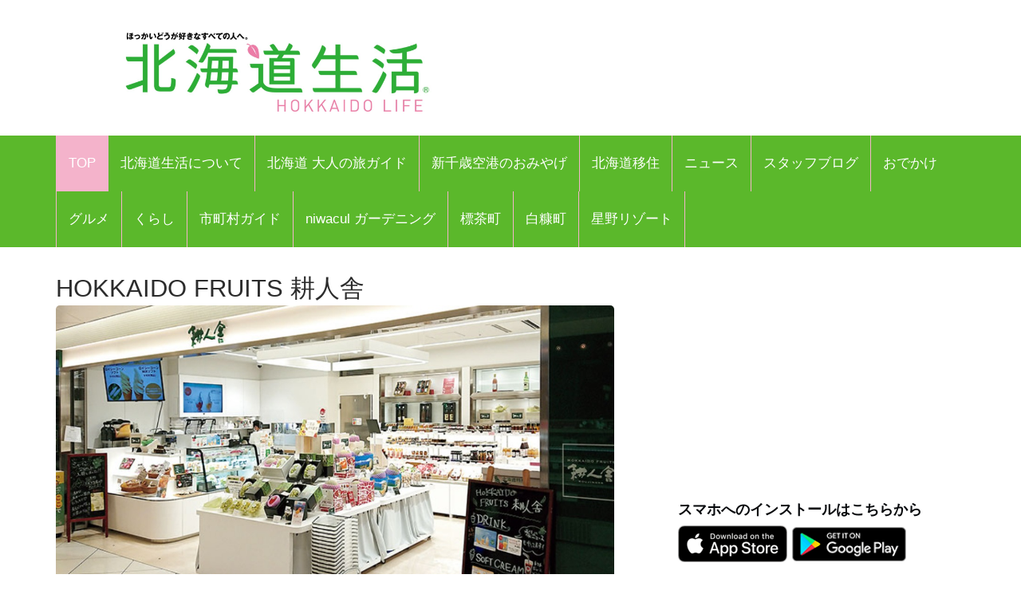

--- FILE ---
content_type: text/html; charset=UTF-8
request_url: https://www.hokkaido-life.net/pages/shop_detail.php?shop_no=8381&app_no=77&tab_no=0
body_size: 43571
content:
<!DOCTYPE html>
<html lang="ja">

<head prefix="og: http://ogp.me/ns# fb: http://ogp.me/ns/fb# article: http://ogp.me/ns/article#">
  <meta charset="utf-8">
  <meta name="viewport" content="width=device-width, initial-scale=1">
  <meta http-equiv="X-UA-Compatible" content="IE=edge">

      <meta property="og:image" content="https://sumahononakani.com/tjn/upload/img_shop/77/img_8381.jpg" />
    <meta property="og:title" content="HOKKAIDO FRUITS 耕人舎" />
    <meta property="og:url" content="https://www.hokkaido-life.net/pages/shop_detail.php?shop_no=8381&app_no=77&tab_no=0&report_no=-1" />
    <meta property="og:site_name" content="北海道生活 | えんれいしゃ発行／暮らしてわかる北海道の魅力を紹介する雑誌" />
    <meta property="og:type" content="article" />
    <meta property="og:description" content="北海道生活 | えんれいしゃ発行／暮らしてわかる北海道の魅力を紹介する雑誌" />
    <meta name="twitter:card" content="summary_large_image" />
    <!-- <meta name="twitter:site" content="" /> -->
    <meta name="twitter:title" content="HOKKAIDO FRUITS 耕人舎" />
    <meta name="twitter:description" content="北海道生活 | えんれいしゃ発行／暮らしてわかる北海道の魅力を紹介する雑誌" />
    <meta name="twitter:image" content="https://sumahononakani.com/tjn/upload/img_shop/77/img_8381.jpg" />
    <!-- <meta property="article:publisher" content="" /> -->
    <!-- <meta property="fb:app_id" content="" /> -->
  
  <meta name="robots" content="max-image-preview:large">

  <link rel="shortcut icon" href="https://www.hokkaido-life.net/assets/ex/favicon.png">
  <link rel="apple-touch-icon" href="https://www.hokkaido-life.net/assets/ex/favicon.png" />
  <title>HOKKAIDO FRUITS 耕人舎</title>

    <link rel="canonical" href="https://www.hokkaido-life.net/pages/shop_detail.php?shop_no=8381&app_no=77&tab_no=0" />

  <meta name="description" content="北海道生活 | えんれいしゃ発行／暮らしてわかる北海道の魅力を紹介する雑誌">

  <!-- Google font -->
  <link href="https://fonts.googleapis.com/css?family=Open+Sans:400,700%7CLato:300,400" rel="stylesheet">

  <!-- Bootstrap -->
  <link type="text/css" rel="stylesheet" href="../css/bootstrap.min.css" />

  <!-- Owl Carousel -->
  <link type="text/css" rel="stylesheet" href="../css/owl.carousel.css" />
  <link type="text/css" rel="stylesheet" href="../css/owl.theme.default.css" />

  <!-- Font Awesome Icon -->
  <link rel="stylesheet" href="../css/font-awesome.min.css">
  <link rel="stylesheet" href="https://cdnjs.cloudflare.com/ajax/libs/font-awesome/5.11.2/css/all.css">

  <!-- Custom stlylesheet -->
  <link type="text/css" rel="stylesheet" href="../css/style.css" />

  <!-- Google Adsense -->
  <script async src="https://pagead2.googlesyndication.com/pagead/js/adsbygoogle.js?client=ca-pub-4325496452795157" crossorigin="anonymous"></script>

  <!-- Google Tag Manager -->
  <script>(function(w,d,s,l,i){w[l]=w[l]||[];w[l].push({'gtm.start':
new Date().getTime(),event:'gtm.js'});var f=d.getElementsByTagName(s)[0],
j=d.createElement(s),dl=l!='dataLayer'?'&l='+l:'';j.async=true;j.src=
'https://www.googletagmanager.com/gtm.js?id='+i+dl;f.parentNode.insertBefore(j,f);
})(window,document,'script','dataLayer','GTM-TLBJ756Z');</script>
  <!-- End Google Tag Manager -->
</head>
<!-- 固有スタイルシート(ここから) -->
<style>
    html {
        width: 100%;
    }

    body {
        width: 100%;
        /*background-color: #a7d8fb;*/
    }

    .shop_nm {
        margin: 0;
        width: calc(100% - 20px);
        /* font-family: 'Kosugi Maru', sans-serif; */
        font-size: 1.8em;
    }

    .top_img {
        margin: 0;
        width: calc(100% - 10px);
        border-radius: 5px;
        max-width: 700px;
    }

    .a_btn {
        width: 100%;
        background-color: #e2dfdf;
        margin: 10px 0;
        height: 40px;
        line-height: 30px;
        outline: none;
        font-size: 1em;
        /* font-family: 'Kosugi Maru', sans-serif; */
    }

    .a_btn:hover {
        background-color: #a9a4a4;
    }

    .btn_reserve {
        background-color: #ff6868;
        color: white;
        height: 50px;
        line-height: 40px;
        font-size: 1.2em;
        /* font-family: 'Kosugi Maru', sans-serif; */
    }

    .btn_reserve:hover {
        background-color: #f38383;
        color: white;
    }

    /* 店舗お気に入りボタン */
    button.btn_favo_shop {
        background-color: #fff;
        border: 1px solid #e6e6e6;
        font-size: 1.7rem;
        padding: 0;
        text-align: center;
        filter: drop-shadow(0.3rem 0.4rem 0.3rem rgba(0, 0, 0, 0.6));
        width: 3rem;
        height: 3rem;
        right: 1rem;
        bottom: 1rem;
        position: fixed;
        z-index: 1;
    }

    button.btn_favo_shop:active {
        filter: none;
        bottom: 0.8rem;
    }

    button.btn_favo_shop.usual {
        color: #dcdcdc;
    }

    button.btn_favo_shop.love {
        color: #fcc800;
    }

    /* /お気に入りボタン */

    .shop_caption {
        /*font-size: 1em;*/
        font-size: 1.5em;
        font-weight: bold;
        /* font-family: 'Kosugi Maru', sans-serif; */
    }

    .shop_content {
        /*font-size: 0.9em;*/
        font-size: 1.2em;
        /* font-family: 'Kosugi Maru', sans-serif; */
    }

    .lbl_report {
        font-weight: bold;
        color: #6c757d;
        /* font-family: 'Kosugi Maru', sans-serif; */
    }

    .area_div {
        /* margin: 20px 0; */
    }

    /* table */
    .tbl_caption {
        caption-side: top;
        font-weight: bold;
        /* font-family: 'Kosugi Maru', sans-serif; */
    }

    .tbl_th {
        font-size: 0.9em;
        white-space: nowrap;
        width: 100px;
        /* font-family: 'Kosugi Maru', sans-serif; */
        /* text-align: center; */
    }

    .tbl_td {
        font-size: 0.9em;
        word-wrap: break-word;
        /* font-family: 'Kosugi Maru', sans-serif; */
    }

    /* list */

    ul {
        list-style: none;
    }

    .li_title {
        font-size: 0.8em;
        margin: 0;
        /* font-family: 'Kosugi Maru', sans-serif; */
    }

    .li_date,
    .li_creater {
        font-size: 0.7em;
        /* font-family: 'Kosugi Maru', sans-serif; */
    }

    .rep_item {
        padding: 5px 0;
        border-top: 1px solid gray;
        border-bottom: 1px solid gray;
        /* font-family: 'Kosugi Maru', sans-serif; */
        cursor: pointer;
    }

    a {
        color: #007bff;
    }

    /* PCのときだけ広告表示 */
    .ad_space {
        display: none;
    }

    @media screen and (min-width: 992px) {
        .ad_space {
            display: block;
        }
    }
</style>
<!-- 固有スタイルシート(ここまで) -->
</head>

<body>
<!-- Google Tag Manager (noscript) -->
<noscript><iframe src="https://www.googletagmanager.com/ns.html?id=GTM-TLBJ756Z"
height="0" width="0" style="display:none;visibility:hidden"></iframe></noscript>
<!-- End Google Tag Manager (noscript) -->

    <!-- Header -->
    <header id="header">

        <!-- Center Header -->
        <div id="center-header">
            <div class="container">
                <div class="row">
                    <!--  -->
                    <div class="col-sm-6 header-logo">
                        <a href="https://www.hokkaido-life.net/">
                            <h1><img class="logo" src="../assets/ex/header.jpg" alt="北海道生活 暮らしてわかる北海道の魅了を紹介する雑誌"></h1>
                        </a>
                    </div>
                </div>
            </div>
        </div>
        <!-- /Center Header -->


        <!-- Nav Header -->
        <div id="nav-header">
            <div class="container">
                <nav id="main-nav">
                    <div class="nav-logo">
                        <a href="#" class="logo"><img src="../assets/ex/icon.jpg" style="border: 1px solid #ffffff;" alt=""></a>
                    </div>
                                        <ul class="main-nav nav navbar-nav">
                        <!-- 通常記事のみ（ここから） -->
                        <!-- local -->
                        <!-- <li class="active"><a href="index.php">TOP</a></li> -->
                        <!-- AWS -->
                        <li class="active"><a href="https://www.hokkaido-life.net/">TOP</a></li>
                                                                                                                    <!-- local -->
                                <!-- <li ><a href="index.php?tab_no=1">北海道生活について</a></li> -->
                                <!-- AWS -->
                                <li ><a href="https://www.hokkaido-life.net/?tab_no=1">北海道生活について</a></li>
                                                                                                                                                <!-- local -->
                                <!-- <li ><a href="index.php?tab_no=19">北海道 大人の旅ガイド</a></li> -->
                                <!-- AWS -->
                                <li ><a href="https://www.hokkaido-life.net/?tab_no=19">北海道 大人の旅ガイド</a></li>
                                                                                                                                                <!-- local -->
                                <!-- <li ><a href="index.php?tab_no=21">新千歳空港のおみやげ</a></li> -->
                                <!-- AWS -->
                                <li ><a href="https://www.hokkaido-life.net/?tab_no=21">新千歳空港のおみやげ</a></li>
                                                                                                                                                <!-- local -->
                                <!-- <li ><a href="index.php?tab_no=5">北海道移住</a></li> -->
                                <!-- AWS -->
                                <li ><a href="https://www.hokkaido-life.net/?tab_no=5">北海道移住</a></li>
                                                                                                                                                <!-- local -->
                                <!-- <li ><a href="index.php?tab_no=2">ニュース</a></li> -->
                                <!-- AWS -->
                                <li ><a href="https://www.hokkaido-life.net/?tab_no=2">ニュース</a></li>
                                                                                                                                                <!-- local -->
                                <!-- <li ><a href="index.php?tab_no=17">スタッフブログ</a></li> -->
                                <!-- AWS -->
                                <li ><a href="https://www.hokkaido-life.net/?tab_no=17">スタッフブログ</a></li>
                                                                                                                                                <!-- local -->
                                <!-- <li ><a href="index.php?tab_no=7">おでかけ</a></li> -->
                                <!-- AWS -->
                                <li ><a href="https://www.hokkaido-life.net/?tab_no=7">おでかけ</a></li>
                                                                                                                                                <!-- local -->
                                <!-- <li ><a href="index.php?tab_no=6">グルメ</a></li> -->
                                <!-- AWS -->
                                <li ><a href="https://www.hokkaido-life.net/?tab_no=6">グルメ</a></li>
                                                                                                                                                <!-- local -->
                                <!-- <li ><a href="index.php?tab_no=4">くらし</a></li> -->
                                <!-- AWS -->
                                <li ><a href="https://www.hokkaido-life.net/?tab_no=4">くらし</a></li>
                                                                                                                                                <!-- local -->
                                <!-- <li ><a href="index.php?tab_no=9">市町村ガイド</a></li> -->
                                <!-- AWS -->
                                <li ><a href="https://www.hokkaido-life.net/?tab_no=9">市町村ガイド</a></li>
                                                                                                                                                <!-- local -->
                                <!-- <li ><a href="index.php?tab_no=8">niwacul ガーデニング</a></li> -->
                                <!-- AWS -->
                                <li ><a href="https://www.hokkaido-life.net/?tab_no=8">niwacul ガーデニング</a></li>
                                                                                                                                                                                                    <!-- local -->
                                <!-- <li ><a href="index.php?tab_no=13">標茶町</a></li> -->
                                <!-- AWS -->
                                <li ><a href="https://www.hokkaido-life.net/?tab_no=13">標茶町</a></li>
                                                                                                                                                <!-- local -->
                                <!-- <li ><a href="index.php?tab_no=14">白糠町</a></li> -->
                                <!-- AWS -->
                                <li ><a href="https://www.hokkaido-life.net/?tab_no=14">白糠町</a></li>
                                                                                                                                                <!-- local -->
                                <!-- <li ><a href="index.php?tab_no=15">星野リゾート</a></li> -->
                                <!-- AWS -->
                                <li ><a href="https://www.hokkaido-life.net/?tab_no=15">星野リゾート</a></li>
                                                                            <!-- 通常記事のみ（ここまで） -->
                    </ul>
                </nav>
                <div class="button-nav">
                    <button class="nav-collapse-btn">
                        <i class="fa fa-bars"></i>
                    </button>
                </div>
            </div>
        </div>
        <!-- /Nav Header -->
    </header>
    <!-- /Header -->
<!-- SECTION -->
<div class="section" id="shop_top">
    <!-- CONTAINER -->
    <div class="container">
        <!-- ROW -->
        <div class="row">
            <!-- Main Img -->
            <article class="article">
                <div class="col-md-8">
                    <p class="shop_nm">HOKKAIDO FRUITS 耕人舎</p>
                    <div class="article-main-img">
                        <img class="top_img" src="https://sumahononakani.com/tjn/upload/img_shop/77/img_8381.jpg" alt="">
                    </div>
                    <!-- Shop Caption -->
                                            <p class="shop_caption"></p>
                                        <!-- /Shop Caption -->
                    <!-- Shop Comment -->
                                            <p class="shop_content">北海道のフルーツ生産者とともに歩む「北海道フルーツ専門店」。おみやげやギフトをはじめ、フルーツを使ったスイーツなどのすぐに食べられるものや、フルーツジャム、ジュースなど加工品も数多く取り揃えている。注目は「野菜ソムリエサミット」で4年連続金賞を受賞した白いとうもろこし「ロイシーコーン」のスープ。コーンは自社農場で栽培。自然な甘みのポタージュを味わえる。</p>
                                            <p class="shop_content"></p>
                                            <p class="shop_content">※キャッシュレス決済の詳細は店舗にご確認ください。</p>
                                        <!-- /Shop Comment -->
                </div>
                <!-- Social Account -->

                <div class="col-md-4 ad_space">
                    <!-- ディスプレイ広告001 -->
                    <div class="banner">
                    <script async src="https://pagead2.googlesyndication.com/pagead/js/adsbygoogle.js?client=ca-pub-4325496452795157" crossorigin="anonymous"></script>
                    <ins class="adsbygoogle" style="display:block" data-ad-client="ca-pub-4325496452795157" data-ad-slot="6745011364" data-ad-format="auto" data-full-width-responsive="true"></ins>
                    <script>
                        (adsbygoogle = window.adsbygoogle || []).push({});
                    </script>
                    </div>
                    <div class="widget-title">
                        <h4 class="title">スマホへのインストールはこちらから</h4>
                    </div>
                    <ul class="app-pr-links">
                        <li>
                            <!-- 下記idと?mtの間の数値がapp IDになる -->
                            <a href="https://itunes.apple.com/jp/app/powercms/id1290682934?mt=8" target="_blank">
                                <img alt class="apple" src="../assets/ex/app.png" style="max-height: 40%;max-width: 40%;">
                            </a>
                            <a href="" target="_blank">
                                <img alt class="google" src="../assets/ex/google_play.png" style="max-height: 40%;max-width: 40%;">
                            </a>
                        </li>
                    </ul>

                    <!-- /subscribe -->
                </div>
        </div>
        <!-- /Social Account -->
        </article>
        <!-- /Main Img -->

        <!-- Main Column -->
        <div class="col-md-8">
            <!-- ARTICLE POST -->
            <article class="article article-post">
                <div class="article-body">
                    <div class="col-md-12 row p-0 area_div" id="shop_detail">
                        <table class="table" style="word-break: break-all;">
                            <caption class="tbl_caption">店舗詳細</caption>
                                                            <tr class="tbl_tr">
                                                                            <th class="tbl_th">
                                            店舗名                                        </th>
                                        <td class="tbl_td">
                                            HOKKAIDO FRUITS 耕人舎                                                                                </td>
                                </tr>
                                                            <tr class="tbl_tr">
                                                                            <th class="tbl_th">
                                            フリガナ                                        </th>
                                        <td class="tbl_td">
                                            ホッカイドウフルーツ　コウジンシャ                                                                                </td>
                                </tr>
                                                            <tr class="tbl_tr">
                                                                            <th class="tbl_th">
                                            カテゴリ                                        </th>
                                        <td class="tbl_td">
                                            ショッピング                                                                                </td>
                                </tr>
                                                            <tr class="tbl_tr">
                                                                            <th class="tbl_th">
                                            ジャンル                                        </th>
                                        <td class="tbl_td">
                                            お土産・特産品                                                                                </td>
                                </tr>
                                                            <tr class="tbl_tr">
                                                                            <th class="tbl_th">
                                            郵便番号                                        </th>
                                        <td class="tbl_td">
                                                                                                                            </td>
                                </tr>
                                                            <tr class="tbl_tr">
                                                                                <th class="tbl_th" colspan="2">
                                                住所
                                            </th>
                                            </tr>
                                            <tr class="tbl_tr">
                                            <td class="tbl_td" colspan="2">
                                            北海道千歳市美々　新千歳空港　国内線ターミナルビル2F 
                                                        <div class="row map_area">
                <div class="col-12 area_div">
                    <div class="embed-responsive embed-responsive-4by3">
                        <iframe 
                            id="map" 
                            class="embed-responsive-item" 
                            src="https://maps.google.co.jp/maps?output=embed&q=42.787608,141.680684&t=m"  
                            style="border:0;" 
                            allowfullscreen="">
                        </iframe>
                    </div>
                </div>
            </div>                                        </td>
                                </tr>
                                                            <tr class="tbl_tr">
                                                                            <th class="tbl_th">
                                            お問い合わせ                                        </th>
                                        <td class="tbl_td">
                                            0123-29-3777                                                                                </td>
                                </tr>
                                                            <tr class="tbl_tr">
                                                                            <th class="tbl_th">
                                            公式HP                                        </th>
                                        <td class="tbl_td">
                                            <a href='https://www.new-chitose-airport.jp/ja/spend/shop/s294.html'>https://www.new-chitose-airport.jp/ja/spend/shop/s294.html</a>                                                                                </td>
                                </tr>
                                                            <tr class="tbl_tr">
                                                                            <th class="tbl_th">
                                            営業時間                                        </th>
                                        <td class="tbl_td">
                                            9：00～19：00（状況により、営業時間を変更している場合があります）                                                                                </td>
                                </tr>
                                                            <tr class="tbl_tr">
                                                                            <th class="tbl_th">
                                            定休日                                        </th>
                                        <td class="tbl_td">
                                            -                                                                                </td>
                                </tr>
                                                            <tr class="tbl_tr">
                                                                            <th class="tbl_th">
                                            駐車場                                        </th>
                                        <td class="tbl_td">
                                             新千歳空港駐車場（A・B・C駐車場）を利用                                                                                </td>
                                </tr>
                                                            <tr class="tbl_tr">
                                                                            <th class="tbl_th">
                                            席数                                        </th>
                                        <td class="tbl_td">
                                            -                                                                                </td>
                                </tr>
                                                            <tr class="tbl_tr">
                                                                            <th class="tbl_th">
                                            予算                                        </th>
                                        <td class="tbl_td">
                                            -                                                                                </td>
                                </tr>
                                                            <tr class="tbl_tr">
                                                                    <tr class="tbl_tr">
                                                                            <th class="tbl_th">
                                            特徴                                        </th>
                                        <td class="tbl_td">
                                            -                                                                                </td>
                                </tr>
                                                            <tr class="tbl_tr">
                                                                            </td>
                                </tr>
                                                    </table>
                    </div>
                </div>
            </article>
            <!-- /ARTICLE POST -->
        </div>
        <!-- /Main Column -->
        <!-- ASIDE -->


        
                <div class="col-md-4 p-0 area_div" id="shop_reports">
                            <label class="lbl_report">新着記事</label>
                        <ul class="products-list product-list-in-card p-0">
                <li class="rep_item" data-report_no=955 ><div class="row"><div class="col-4"><a href="../pages/article_detail.php?report_no=955&app_no=77&tab_no=0" style="color: #07090c;"><img src="https://sumahononakani.com/tjn/upload/img_reports/header/227e1666e31034a15e094102c4e1832c1ead03c3350aa0378a37bd58c7dd831c674c17d2084ec.jpg" alt="記事画像" class="img-thumbnail"></div><div class="col-8 align-items-center"><p class="li_title">新千歳空港おすすめ！北海道のおみやげ  美味しいもの編②</p><p class="m-0"><span class="li_date">2024/12/12</span><span class="li_creater">（北海道生活）</span></p></div></div></li><li class="rep_item" data-report_no=158 ><div class="row"><div class="col-4"><a href="../pages/article_detail.php?report_no=158&app_no=77&tab_no=0" style="color: #07090c;"><img src="https://sumahononakani.com/tjn/upload/img_reports/header/cee430115ad1cf0c64c3479a3bc4f8b222df867ed0dbd62686230cf7e9704b526566fa8e94b81.jpg" alt="記事画像" class="img-thumbnail"></div><div class="col-8 align-items-center"><p class="li_title">新千歳空港 特集②｜おすすめ！北海道のおみやげ編</p><p class="m-0"><span class="li_date">2023/12/13</span><span class="li_creater">（北海道生活）</span></p></div></div></li>            </ul>
            <!-- ダミー（繰り返し） -->
            <!-- <ul class="products-list product-list-in-card p-0">
                <= $report_list; ?>
            </ul> -->
            <!-- ダミー（繰り返し） -->
        </div>
        <!-- /ASIDE -->
        <!-- PAGE TOP -->
        <div class="col-md-12">
            <a class="a_btn btn btn-sm" href="#shop_top" style="color: #07090c;">ページトップへ</a>
                            <p>
                    <script async src="https://pagead2.googlesyndication.com/pagead/js/adsbygoogle.js?client=ca-pub-4325496452795157" crossorigin="anonymous"></script>
                    <ins class="adsbygoogle" style="display:block" data-ad-client="ca-pub-4325496452795157" data-ad-slot="6745011364" data-ad-format="auto" data-full-width-responsive="true"></ins>
                    <script>
                        (adsbygoogle = window.adsbygoogle || []).push({});
                    </script>
                </p>
                    </div>
        <!-- /PAGE TOP -->
        <!-- 北海道生活のみ -->
                <div class="container" style="margin-top: 20px;">
            <div class="row">
                                                            <div class="col-xs-6 col-sm-6 col-md-2">
                    <a href="https://www.hokkaido-life.net/pages/article_detail.php?report_no=7&app_no=77&tab_no=0" rel="noopener noreferrer" >
                        <img class="banner-img-2" src="https://sumahononakani.com/tjn/upload/img_top_report/77/img_49.png" alt="メルマガ会員募集中"></img>
                    </a>
                </div>
                                                                            <div class="col-xs-6 col-sm-6 col-md-2">
                    <a href="https://www.hokkaido-life.net/pages/article_detail.php?report_no=2&app_no=77&tab_no=0" rel="noopener noreferrer" >
                        <img class="banner-img-2" src="https://sumahononakani.com/tjn/upload/img_top_report/77/img_50.png" alt="北海道生活アプリ"></img>
                    </a>
                </div>
                                                                            <div class="col-xs-6 col-sm-6 col-md-2">
                    <a href="https://www.hokkaido-life.net/pages/article_detail.php?report_no=180&app_no=77&tab_no=0" rel="noopener noreferrer" >
                        <img class="banner-img-2" src="https://sumahononakani.com/tjn/upload/img_top_report/77/img_52.png" alt="SNS"></img>
                    </a>
                </div>
                                                                            <div class="col-xs-6 col-sm-6 col-md-2">
                    <a href="https://www.poroco.co.jp/" rel="noopener noreferrer" target='_blank'>
                        <img class="banner-img-2" src="https://sumahononakani.com/tjn/upload/img_top_report/77/img_53.png" alt="poroco"></img>
                    </a>
                </div>
                                                                            <div class="col-xs-6 col-sm-6 col-md-2">
                    <a href="https://feature.hokkaido-life.net/herbaltea/" rel="noopener noreferrer" target='_blank'>
                        <img class="banner-img-2" src="https://sumahononakani.com/tjn/upload/img_top_report/77/img_75.png" alt="北海道ブレンドハーブティー"></img>
                    </a>
                </div>
                                                                            <div class="col-xs-6 col-sm-6 col-md-2">
                    <a href="https://www.hokkaido-life.net/pages/article_detail.php?report_no=1573&app_no=77&tab_no=0" rel="noopener noreferrer" >
                        <img class="banner-img-2" src="https://sumahononakani.com/tjn/upload/img_top_report/77/img_100.png" alt="WEB/アプリ終了のお知らせ"></img>
                    </a>
                </div>
                                        </div>
        </div>
            </div>
    <!-- /ASIDE -->
</div>
<!-- /ROW -->

<!-- /SECTION -->
<!-- jQuery -->
<script>
    let user_flg = 0;
    let now_info = null;

    function Base_Ajax(url, data) {
        var d = new $.Deferred();
        $.ajax({
            url: url, // アクセスするURL
            type: 'POST', // post or get
            dataType: 'xml', // data type script・xmlDocument・jsonなど
            data: data // アクセスするときに必要なデータを記載
        }).done(function(data) {
            d.resolve(data);
        }).fail(function(jqXHR, textStatus, errorThrown) {
            //通信失敗時の処理
            // alert("通信エラーが発生しました。\nエラーコード： "+jqXHR.status);
            d.reject();
        });
        return d.promise();
    }

    // 店舗お気に入り状態返却用
    function getFavoriteShopStatus() {
        if ($('button.btn_favo_shop').hasClass('usual')) { // お気に入り状態でない
            return 0;
        } else if ($('button.btn_favo_shop').hasClass('love')) { // お気に入り
            return 1;
        }
    }
</script>

<!-- FOOTER -->
<footer id="footer">
    <!-- Top Footer -->
    <div id="top-footer" class="section">
        <!-- CONTAINER -->
        <div class="container">
            <!-- ROW -->
            <div class="row">
                <!-- Column 1 -->
                <div class="col-md-4" style="padding-right: 40px;">
                    <!-- footer about -->
                    <div class="footer-widget about-widget">
                                                    <div class="footer-logo">
                                <a href="#" class="logo" style="pointer-events: none;"><img class="logo" src="https://www.hokkaido-life.net/assets/ex/footer.jpg" alt="北海道生活 暮らしてわかる北海道の魅了を紹介する雑誌"></a>
                                <p style="font-size: 20px;">えんれいしゃ発行。暮らしてわかる北海道の魅力を紹介する雑誌</p>
                            </div>
                                            </div>
                    <!-- /footer about -->

                                            <!-- footer subscribe -->
                        <div class="footer-widget subscribe-widget">
                            <div class="app-pr-links">
                                <!-- 下記idと?mtの間の数値がapp IDになる -->
                                <a href="https://apps.apple.com/jp/app/id6469571810?mt=8" target="_blank" rel="noopener noreferrer">
                                    <img alt class="apple" src="https://www.hokkaido-life.net/assets/ex/app.png">
                                </a>
                            </div>
                            <div class="app-pr-links">
                                <a href="https://play.google.com/store/apps/details?id=jp.co.hokkaido_seikatsu&pli=1" target="_blank" rel="noopener noreferrer">
                                    <img alt class="google" src="https://www.hokkaido-life.net/assets/ex/google_play.png">
                                </a>
                            </div>
                        </div>
                        <!-- /footer subscribe -->
                    
                </div>
                <!-- /Column 1 -->

                <!-- Column 2 -->
                <div class="col-md-4">
                    <!-- footer article -->
                    <div class="footer-widget">
                        <div class="widget-title">
                            <h2 class="title">関連記事</h2>
                        </div>

                        <!-- ARTICLE -->
                        <article class="article widget-article">
                                                            <div class="article-img">
                                    <a href="https://www.hokkaido-life.net/pages/article_detail.php?report_no=1587&app_no=77&tab_no=0">
                                        <img src="https://sumahononakani.com/tjn/upload/img_reports/header/412158628bd71334e6c94f663aa5676f5ab1acff345266afcb0b19fe4cb0a84f6954ab24cf3c4.jpg" alt="">
                                    </a>
                                </div>
                                <div class="article-body">
                                    <h3 class="article-title"><a href="https://www.hokkaido-life.net/pages/article_detail.php?report_no=1587&app_no=77&tab_no=0" style="line-height: 1.5em; max-height: 3em;">
                                            1月30日(金)開催！知床の海･･･                                        </a></h3>
                                    <p style="font-size: 12px; padding-bottom: 3ex;"><br></p>
                                </div>
                                                            <div class="article-img">
                                    <a href="https://www.hokkaido-life.net/pages/article_detail.php?report_no=1603&app_no=77&tab_no=0">
                                        <img src="https://sumahononakani.com/tjn/upload/img_reports/header/copy1044_20251223111859.jpg" alt="">
                                    </a>
                                </div>
                                <div class="article-body">
                                    <h3 class="article-title"><a href="https://www.hokkaido-life.net/pages/article_detail.php?report_no=1603&app_no=77&tab_no=0" style="line-height: 1.5em; max-height: 3em;">
                                            温泉×スキー×グルメで冬の旭川･･･                                        </a></h3>
                                    <p style="font-size: 12px; padding-bottom: 3ex;"><br></p>
                                </div>
                                                            <div class="article-img">
                                    <a href="https://www.hokkaido-life.net/pages/article_detail.php?report_no=1599&app_no=77&tab_no=0">
                                        <img src="https://sumahononakani.com/tjn/upload/img_reports/header/b4ddf11617be6e5fa816c3061cc6037eaad79e0e31ef522ee0919d00ddaa7ffa6948bbc49f8d4.jpg" alt="">
                                    </a>
                                </div>
                                <div class="article-body">
                                    <h3 class="article-title"><a href="https://www.hokkaido-life.net/pages/article_detail.php?report_no=1599&app_no=77&tab_no=0" style="line-height: 1.5em; max-height: 3em;">
                                            北海道、冬の遊び方。｜オホーツ･･･                                        </a></h3>
                                    <p style="font-size: 12px; padding-bottom: 3ex;"><br></p>
                                </div>
                                                    </article>
                        <!-- /ARTICLE -->
                    </div>
                    <!-- /footer article -->
                </div>
                <!-- /Column 2 -->

                <!-- footer company -->
                <div class="col-md-4">
                    <div class="footer-widget">
                        <div class="widget-title">
                            <h2 class="title">運営会社</h2>
                        </div>
                        <ul>
                            <li class="company">
                                <p class="tweet-body">
                                                                    <p><a class="company" href="https://www.enleysha.co.jp/" target="_blank">株式会社えんれいしゃ</a></p>
                                <p>〒060-0001</p>
                                <p>北海道札幌市中央区北1条西2丁目1番地 札幌時計台ビル9階</p>
                                <!-- <p>TEL：011-261-4687</p> -->
                                                </div>
                    </li>
                    </ul>
                </div>
            </div>
            <!-- /footer tweets -->
        </div>
        <!-- /Column 3 -->
    </div>
    <!-- /ROW -->
    </div>
    <!-- /CONTAINER -->
    </div>
    <!-- /Top Footer -->

    <!-- Bottom Footer -->
    <div id="bottom-footer" class="section" style="display: none;">
        <!-- CONTAINER -->
        <div class="container">
            <!-- ROW -->
            <div class="row">
                <!-- footer links -->
                <div class="col-md-6 col-md-push-6">
                    <ul class="footer-links">
                        <li><a href="#">About us</a></li>
                        <li><a href="#">Contact</a></li>
                        <li><a href="#">Advertisement</a></li>
                        <li><a href="#">Privacy policy</a></li>
                    </ul>
                </div>
                <!-- /footer links -->

                <!-- footer copyright -->
                <div class="col-md-6 col-md-pull-6">
                    <div class="footer-copyright">
                        <span>
                            <!-- Link back to Colorlib can't be removed. Template is licensed under CC BY 3.0. -->
                            Copyright &copy;
                            <script>
                                document.write(new Date().getFullYear());
                            </script> All rights reserved | This template is made with <i class="fa fa-heart-o" aria-hidden="true"></i> by <a href="https://colorlib.com" target="_blank">Colorlib</a>
                            <!-- Link back to Colorlib can't be removed. Template is licensed under CC BY 3.0. -->
                        </span>
                    </div>
                </div>
                <!-- /footer copyright -->
            </div>
            <!-- /ROW -->
        </div>
        <!-- /CONTAINER -->
    </div>
    <!-- /Bottom Footer -->
</footer>
<!-- /FOOTER --><!-- Back to top -->
<div id="back-to-top"></div>
<!-- Back to top -->

<!-- jQuery Plugins -->
<script src="../js/jquery.min.js"></script>
<script src="../js/bootstrap.min.js"></script>
<script src="../js/owl.carousel.min.js"></script>
<script src="../js/main.js"></script>

</body>

</html>

--- FILE ---
content_type: text/html; charset=utf-8
request_url: https://www.google.com/recaptcha/api2/aframe
body_size: 130
content:
<!DOCTYPE HTML><html><head><meta http-equiv="content-type" content="text/html; charset=UTF-8"></head><body><script nonce="AnpgV9a44OCsby_O6cT7yA">/** Anti-fraud and anti-abuse applications only. See google.com/recaptcha */ try{var clients={'sodar':'https://pagead2.googlesyndication.com/pagead/sodar?'};window.addEventListener("message",function(a){try{if(a.source===window.parent){var b=JSON.parse(a.data);var c=clients[b['id']];if(c){var d=document.createElement('img');d.src=c+b['params']+'&rc='+(localStorage.getItem("rc::a")?sessionStorage.getItem("rc::b"):"");window.document.body.appendChild(d);sessionStorage.setItem("rc::e",parseInt(sessionStorage.getItem("rc::e")||0)+1);localStorage.setItem("rc::h",'1768804559409');}}}catch(b){}});window.parent.postMessage("_grecaptcha_ready", "*");}catch(b){}</script></body></html>